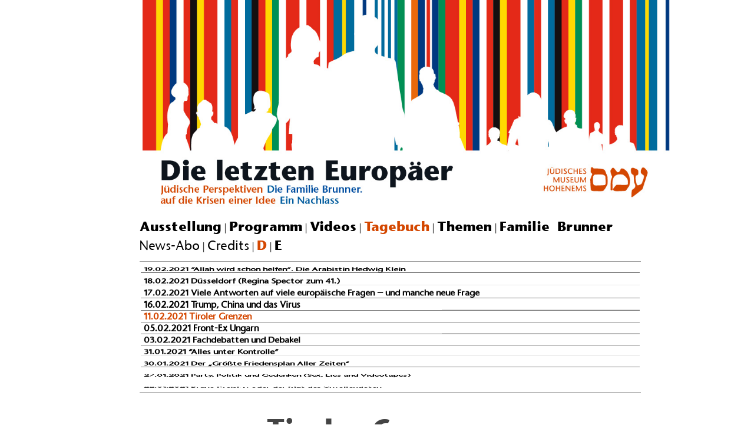

--- FILE ---
content_type: text/html; charset=UTF-8
request_url: https://www.lasteuropeans.eu/tiroler-grenzen/
body_size: 15812
content:
<!DOCTYPE html>
<html lang="de-DE">
<head><style>img.lazy{min-height:1px}</style><link rel="preload" href="https://www.lasteuropeans.eu/wp-content/plugins/w3-total-cache/pub/js/lazyload.min.js" as="script">
<meta charset="UTF-8" />
<meta name="viewport" content="width=device-width" />
<title>Tiroler Grenzen | Die letzten Europäer</title>
<link rel="profile" href="http://gmpg.org/xfn/11" />
<link rel="pingback" href="https://www.lasteuropeans.eu/xmlrpc.php" />

<meta name='robots' content='max-image-preview:large' />
<link rel="alternate" hreflang="en" href="https://www.lasteuropeans.eu/en/the-limits-of-tirol/" />
<link rel="alternate" hreflang="de" href="https://www.lasteuropeans.eu/tiroler-grenzen/" />
<link rel="alternate" hreflang="x-default" href="https://www.lasteuropeans.eu/tiroler-grenzen/" />

<link rel="alternate" type="application/rss+xml" title="Die letzten Europäer &raquo; Feed" href="https://www.lasteuropeans.eu/feed/" />
<link rel="alternate" type="application/rss+xml" title="Die letzten Europäer &raquo; Kommentar-Feed" href="https://www.lasteuropeans.eu/comments/feed/" />
<link rel="alternate" type="application/rss+xml" title="Die letzten Europäer &raquo; Tiroler Grenzen Kommentar-Feed" href="https://www.lasteuropeans.eu/tiroler-grenzen/feed/" />
<link rel='stylesheet' id='wp-block-library-css' href='https://www.lasteuropeans.eu/wp-includes/css/dist/block-library/style.min.css?ver=6.2' type='text/css' media='all' />
<link rel='stylesheet' id='classic-theme-styles-css' href='https://www.lasteuropeans.eu/wp-includes/css/classic-themes.min.css?ver=6.2' type='text/css' media='all' />
<style id='global-styles-inline-css' type='text/css'>
body{--wp--preset--color--black: #000000;--wp--preset--color--cyan-bluish-gray: #abb8c3;--wp--preset--color--white: #ffffff;--wp--preset--color--pale-pink: #f78da7;--wp--preset--color--vivid-red: #cf2e2e;--wp--preset--color--luminous-vivid-orange: #ff6900;--wp--preset--color--luminous-vivid-amber: #fcb900;--wp--preset--color--light-green-cyan: #7bdcb5;--wp--preset--color--vivid-green-cyan: #00d084;--wp--preset--color--pale-cyan-blue: #8ed1fc;--wp--preset--color--vivid-cyan-blue: #0693e3;--wp--preset--color--vivid-purple: #9b51e0;--wp--preset--gradient--vivid-cyan-blue-to-vivid-purple: linear-gradient(135deg,rgba(6,147,227,1) 0%,rgb(155,81,224) 100%);--wp--preset--gradient--light-green-cyan-to-vivid-green-cyan: linear-gradient(135deg,rgb(122,220,180) 0%,rgb(0,208,130) 100%);--wp--preset--gradient--luminous-vivid-amber-to-luminous-vivid-orange: linear-gradient(135deg,rgba(252,185,0,1) 0%,rgba(255,105,0,1) 100%);--wp--preset--gradient--luminous-vivid-orange-to-vivid-red: linear-gradient(135deg,rgba(255,105,0,1) 0%,rgb(207,46,46) 100%);--wp--preset--gradient--very-light-gray-to-cyan-bluish-gray: linear-gradient(135deg,rgb(238,238,238) 0%,rgb(169,184,195) 100%);--wp--preset--gradient--cool-to-warm-spectrum: linear-gradient(135deg,rgb(74,234,220) 0%,rgb(151,120,209) 20%,rgb(207,42,186) 40%,rgb(238,44,130) 60%,rgb(251,105,98) 80%,rgb(254,248,76) 100%);--wp--preset--gradient--blush-light-purple: linear-gradient(135deg,rgb(255,206,236) 0%,rgb(152,150,240) 100%);--wp--preset--gradient--blush-bordeaux: linear-gradient(135deg,rgb(254,205,165) 0%,rgb(254,45,45) 50%,rgb(107,0,62) 100%);--wp--preset--gradient--luminous-dusk: linear-gradient(135deg,rgb(255,203,112) 0%,rgb(199,81,192) 50%,rgb(65,88,208) 100%);--wp--preset--gradient--pale-ocean: linear-gradient(135deg,rgb(255,245,203) 0%,rgb(182,227,212) 50%,rgb(51,167,181) 100%);--wp--preset--gradient--electric-grass: linear-gradient(135deg,rgb(202,248,128) 0%,rgb(113,206,126) 100%);--wp--preset--gradient--midnight: linear-gradient(135deg,rgb(2,3,129) 0%,rgb(40,116,252) 100%);--wp--preset--duotone--dark-grayscale: url('#wp-duotone-dark-grayscale');--wp--preset--duotone--grayscale: url('#wp-duotone-grayscale');--wp--preset--duotone--purple-yellow: url('#wp-duotone-purple-yellow');--wp--preset--duotone--blue-red: url('#wp-duotone-blue-red');--wp--preset--duotone--midnight: url('#wp-duotone-midnight');--wp--preset--duotone--magenta-yellow: url('#wp-duotone-magenta-yellow');--wp--preset--duotone--purple-green: url('#wp-duotone-purple-green');--wp--preset--duotone--blue-orange: url('#wp-duotone-blue-orange');--wp--preset--font-size--small: 13px;--wp--preset--font-size--medium: 20px;--wp--preset--font-size--large: 36px;--wp--preset--font-size--x-large: 42px;--wp--preset--spacing--20: 0.44rem;--wp--preset--spacing--30: 0.67rem;--wp--preset--spacing--40: 1rem;--wp--preset--spacing--50: 1.5rem;--wp--preset--spacing--60: 2.25rem;--wp--preset--spacing--70: 3.38rem;--wp--preset--spacing--80: 5.06rem;--wp--preset--shadow--natural: 6px 6px 9px rgba(0, 0, 0, 0.2);--wp--preset--shadow--deep: 12px 12px 50px rgba(0, 0, 0, 0.4);--wp--preset--shadow--sharp: 6px 6px 0px rgba(0, 0, 0, 0.2);--wp--preset--shadow--outlined: 6px 6px 0px -3px rgba(255, 255, 255, 1), 6px 6px rgba(0, 0, 0, 1);--wp--preset--shadow--crisp: 6px 6px 0px rgba(0, 0, 0, 1);}:where(.is-layout-flex){gap: 0.5em;}body .is-layout-flow > .alignleft{float: left;margin-inline-start: 0;margin-inline-end: 2em;}body .is-layout-flow > .alignright{float: right;margin-inline-start: 2em;margin-inline-end: 0;}body .is-layout-flow > .aligncenter{margin-left: auto !important;margin-right: auto !important;}body .is-layout-constrained > .alignleft{float: left;margin-inline-start: 0;margin-inline-end: 2em;}body .is-layout-constrained > .alignright{float: right;margin-inline-start: 2em;margin-inline-end: 0;}body .is-layout-constrained > .aligncenter{margin-left: auto !important;margin-right: auto !important;}body .is-layout-constrained > :where(:not(.alignleft):not(.alignright):not(.alignfull)){max-width: var(--wp--style--global--content-size);margin-left: auto !important;margin-right: auto !important;}body .is-layout-constrained > .alignwide{max-width: var(--wp--style--global--wide-size);}body .is-layout-flex{display: flex;}body .is-layout-flex{flex-wrap: wrap;align-items: center;}body .is-layout-flex > *{margin: 0;}:where(.wp-block-columns.is-layout-flex){gap: 2em;}.has-black-color{color: var(--wp--preset--color--black) !important;}.has-cyan-bluish-gray-color{color: var(--wp--preset--color--cyan-bluish-gray) !important;}.has-white-color{color: var(--wp--preset--color--white) !important;}.has-pale-pink-color{color: var(--wp--preset--color--pale-pink) !important;}.has-vivid-red-color{color: var(--wp--preset--color--vivid-red) !important;}.has-luminous-vivid-orange-color{color: var(--wp--preset--color--luminous-vivid-orange) !important;}.has-luminous-vivid-amber-color{color: var(--wp--preset--color--luminous-vivid-amber) !important;}.has-light-green-cyan-color{color: var(--wp--preset--color--light-green-cyan) !important;}.has-vivid-green-cyan-color{color: var(--wp--preset--color--vivid-green-cyan) !important;}.has-pale-cyan-blue-color{color: var(--wp--preset--color--pale-cyan-blue) !important;}.has-vivid-cyan-blue-color{color: var(--wp--preset--color--vivid-cyan-blue) !important;}.has-vivid-purple-color{color: var(--wp--preset--color--vivid-purple) !important;}.has-black-background-color{background-color: var(--wp--preset--color--black) !important;}.has-cyan-bluish-gray-background-color{background-color: var(--wp--preset--color--cyan-bluish-gray) !important;}.has-white-background-color{background-color: var(--wp--preset--color--white) !important;}.has-pale-pink-background-color{background-color: var(--wp--preset--color--pale-pink) !important;}.has-vivid-red-background-color{background-color: var(--wp--preset--color--vivid-red) !important;}.has-luminous-vivid-orange-background-color{background-color: var(--wp--preset--color--luminous-vivid-orange) !important;}.has-luminous-vivid-amber-background-color{background-color: var(--wp--preset--color--luminous-vivid-amber) !important;}.has-light-green-cyan-background-color{background-color: var(--wp--preset--color--light-green-cyan) !important;}.has-vivid-green-cyan-background-color{background-color: var(--wp--preset--color--vivid-green-cyan) !important;}.has-pale-cyan-blue-background-color{background-color: var(--wp--preset--color--pale-cyan-blue) !important;}.has-vivid-cyan-blue-background-color{background-color: var(--wp--preset--color--vivid-cyan-blue) !important;}.has-vivid-purple-background-color{background-color: var(--wp--preset--color--vivid-purple) !important;}.has-black-border-color{border-color: var(--wp--preset--color--black) !important;}.has-cyan-bluish-gray-border-color{border-color: var(--wp--preset--color--cyan-bluish-gray) !important;}.has-white-border-color{border-color: var(--wp--preset--color--white) !important;}.has-pale-pink-border-color{border-color: var(--wp--preset--color--pale-pink) !important;}.has-vivid-red-border-color{border-color: var(--wp--preset--color--vivid-red) !important;}.has-luminous-vivid-orange-border-color{border-color: var(--wp--preset--color--luminous-vivid-orange) !important;}.has-luminous-vivid-amber-border-color{border-color: var(--wp--preset--color--luminous-vivid-amber) !important;}.has-light-green-cyan-border-color{border-color: var(--wp--preset--color--light-green-cyan) !important;}.has-vivid-green-cyan-border-color{border-color: var(--wp--preset--color--vivid-green-cyan) !important;}.has-pale-cyan-blue-border-color{border-color: var(--wp--preset--color--pale-cyan-blue) !important;}.has-vivid-cyan-blue-border-color{border-color: var(--wp--preset--color--vivid-cyan-blue) !important;}.has-vivid-purple-border-color{border-color: var(--wp--preset--color--vivid-purple) !important;}.has-vivid-cyan-blue-to-vivid-purple-gradient-background{background: var(--wp--preset--gradient--vivid-cyan-blue-to-vivid-purple) !important;}.has-light-green-cyan-to-vivid-green-cyan-gradient-background{background: var(--wp--preset--gradient--light-green-cyan-to-vivid-green-cyan) !important;}.has-luminous-vivid-amber-to-luminous-vivid-orange-gradient-background{background: var(--wp--preset--gradient--luminous-vivid-amber-to-luminous-vivid-orange) !important;}.has-luminous-vivid-orange-to-vivid-red-gradient-background{background: var(--wp--preset--gradient--luminous-vivid-orange-to-vivid-red) !important;}.has-very-light-gray-to-cyan-bluish-gray-gradient-background{background: var(--wp--preset--gradient--very-light-gray-to-cyan-bluish-gray) !important;}.has-cool-to-warm-spectrum-gradient-background{background: var(--wp--preset--gradient--cool-to-warm-spectrum) !important;}.has-blush-light-purple-gradient-background{background: var(--wp--preset--gradient--blush-light-purple) !important;}.has-blush-bordeaux-gradient-background{background: var(--wp--preset--gradient--blush-bordeaux) !important;}.has-luminous-dusk-gradient-background{background: var(--wp--preset--gradient--luminous-dusk) !important;}.has-pale-ocean-gradient-background{background: var(--wp--preset--gradient--pale-ocean) !important;}.has-electric-grass-gradient-background{background: var(--wp--preset--gradient--electric-grass) !important;}.has-midnight-gradient-background{background: var(--wp--preset--gradient--midnight) !important;}.has-small-font-size{font-size: var(--wp--preset--font-size--small) !important;}.has-medium-font-size{font-size: var(--wp--preset--font-size--medium) !important;}.has-large-font-size{font-size: var(--wp--preset--font-size--large) !important;}.has-x-large-font-size{font-size: var(--wp--preset--font-size--x-large) !important;}
.wp-block-navigation a:where(:not(.wp-element-button)){color: inherit;}
:where(.wp-block-columns.is-layout-flex){gap: 2em;}
.wp-block-pullquote{font-size: 1.5em;line-height: 1.6;}
</style>
<link rel='stylesheet' id='syntax-style-css' href='https://www.lasteuropeans.eu/wp-content/themes/syntax/style.css?ver=6.2' type='text/css' media='all' />
<link rel='stylesheet' id='syntax-merriweather-css' href='//www.lasteuropeans.eu/wp-content/uploads/omgf/syntax-merriweather/syntax-merriweather.css?ver=1661280847' type='text/css' media='all' />
<script type='text/javascript' src='https://www.lasteuropeans.eu/wp-includes/js/jquery/jquery.min.js?ver=3.6.3' id='jquery-core-js'></script>
<script type='text/javascript' src='https://www.lasteuropeans.eu/wp-includes/js/jquery/jquery-migrate.min.js?ver=3.4.0' id='jquery-migrate-js'></script>
<link rel="https://api.w.org/" href="https://www.lasteuropeans.eu/wp-json/" /><link rel="alternate" type="application/json" href="https://www.lasteuropeans.eu/wp-json/wp/v2/posts/1598" /><link rel="EditURI" type="application/rsd+xml" title="RSD" href="https://www.lasteuropeans.eu/xmlrpc.php?rsd" />
<link rel="wlwmanifest" type="application/wlwmanifest+xml" href="https://www.lasteuropeans.eu/wp-includes/wlwmanifest.xml" />
<meta name="generator" content="WordPress 6.2" />
<link rel="canonical" href="https://www.lasteuropeans.eu/tiroler-grenzen/" />
<link rel='shortlink' href='https://www.lasteuropeans.eu/?p=1598' />
<link rel="alternate" type="application/json+oembed" href="https://www.lasteuropeans.eu/wp-json/oembed/1.0/embed?url=https%3A%2F%2Fwww.lasteuropeans.eu%2Ftiroler-grenzen%2F" />
<link rel="alternate" type="text/xml+oembed" href="https://www.lasteuropeans.eu/wp-json/oembed/1.0/embed?url=https%3A%2F%2Fwww.lasteuropeans.eu%2Ftiroler-grenzen%2F&#038;format=xml" />
<meta name="generator" content="WPML ver:4.5.12 stt:1,3;" />
	<!-- Fonts Plugin CSS - https://fontsplugin.com/ -->
	<style>
			</style>
	<!-- Fonts Plugin CSS -->
	<style>
.oben{ margin: 0 auto; width:70%;}

@media screen and (max-width: 1020px) {
.oben{ margin: 0 auto; width:80%;}
}
@media screen and (max-width: 800px) {
.oben{ margin: 0 auto; width:96%;}
}

.mymenu, .mymenu a {  border: 0;
  font-family: 'Stone_Sans-Bold';
  font-size: 21px;
  font-style: inherit;
  font-weight: inherit;
  color: #000;
  margin: 0;
  outline: 0;
  padding: 0;
  vertical-align: baseline;
  text-decoration: none;
}

.mymenured, .mymenured a {  border: 0;
  font-family: 'Stone_Sans-Bold';
  font-size: 21px;
  font-style: inherit;
  font-weight: inherit;
  color: #d44700;
  margin: 0;
  outline: 0;
  padding: 0;
  vertical-align: baseline;
  text-decoration: none;
}

@media screen and (max-width: 800px) {
.mymenu, .mymenu a  {  border: 0;
  font-family: 'Stone_Sans-Bold';
  font-size: 18px;
  font-style: inherit;
  font-weight: inherit;
  margin: 0;
  outline: 0;
  padding: 0;
  vertical-align: baseline;
}
}

@media screen and (max-width: 800px) {
.mymenured, .mymenured a  {  border: 0;
  font-family: 'Stone_Sans-Bold';
  font-size: 18px;
  font-style: inherit;
  font-weight: inherit;
  color: #d5252f;
  margin: 0;
  outline: 0;
  padding: 0;
  vertical-align: baseline;
  text-decoration: none;
}
}

h1, h2, h3, h4 { 
  font-family: 'Stone_Sans-Bold';
  /*line-height: .8em;*/
 }
 .entry-title, .entry-title a{font-family: 'Stone_Sans-Bold';}
 
.entry-content a {word-break: break-all;word-wrap: break-word;}
 .site-content, .content-area, .site-main, .status-publish{margin-bottom:0px;padding-bottom:0px;}
 .site-footer, .site-footer a, .secondary-navigation, .secondary-navigation a, .widget-area, .menu-unten-english-container, .menu-unten-english{font-family: 'Stone_Sans-Bold';text-align:center;  font-style: normal;align:middle;margin:0px; auto;}

</style> 
	
	<link rel="stylesheet" href="https://www.lasteuropeans.eu/wp-content/themes/syntax/menu/dist/main21h.css">
  <script src="https://www.lasteuropeans.eu/wp-content/themes/syntax/menu/jquery-3.3.1.slim.min.js"></script>
    <script type="text/javascript" src="https://www.lasteuropeans.eu/wp-content/themes/syntax/menu/dist/jquery.selectscroll_2.js"></script>
    <scripts type="text/javascript" src="https://www.lasteuropeans.eu/wp-content/themes/syntaxmenu/dist/jquery-scrollLock.min.js"></script>
 
</head>

<body class="post-template-default single single-post postid-1598 single-format-standard">
<div id="page_off" class="hfeed_off site_off"> 
		<header id="masthead_off" class="newhead_off" role="banner_off">
 
<div id="oben" class="oben" style="background:#fff;">
<style>

.headerbildx{width:100%;margin-left:50px;}
 
.headerbild_e{width:100%;height:30%;margin-left:50px; url("header_e.jpg");}
.headerbild_d{width:100%;height:30%;margin-left:50px; url("header_d.jpg");}

@media  screen and (max-width: 600px) {

.headerbildx{width:100%;margin:auto;}

 .headerbild_e{width:120%;margin:auto; url("/wp-content/uploads/2020/10/header_e.jpg");}
 .headerbild_d{width:100%;margin:auto; url("/wp-content/uploads/2020/10/header_d.jpg");}
}
</style> 
<img src="data:image/svg+xml,%3Csvg%20xmlns='http://www.w3.org/2000/svg'%20viewBox='0%200%201%201'%3E%3C/svg%3E" data-src="https://www.lasteuropeans.eu/wp-content/uploads/2020/10/header_d1.jpg" class="headerbildx lazy"><divx class="headerbild_d"></divx><div style="padding-left:5%;"><span class="mymenu"><a href="https://www.lasteuropeans.eu">Ausstellung</a></span> | <span class="mymenu"><a href="https://www.lasteuropeans.eu/kalender/">Programm</a></span> | <span class="mymenu"><a href="https://www.lasteuropeans.eu/category/videos/">Videos</a></span> | <span class="mymenured">Tagebuch</span> | <span class="mymenu"><a href="https://www.lasteuropeans.eu/category/antisemitismus/">Themen</a></span> | <span class="mymenu"><a href="https://www.lasteuropeans.eu/die-familie-brunner-ein-nachlass/">Familie&nbsp;Brunner</a></span> <br> <span class="mymenu" style="font-family: 'Stone_Sans-Regular';font-weight:100;"><a href="https://www.lasteuropeans.eu/abo/" style="font-family: 'Stone_Sans-Regular';font-weight:100;">News-Abo</a></span> | <span class="mymenu" style="font-family: 'Stone_Sans-Regular';font-weight:100;"><a href="https://www.lasteuropeans.eu/credits/" style="font-family: 'Stone_Sans-Regular';font-weight:100;">Credits</a></span> | <span class="mymenured">D</span> | <span class="mymenu"><a href="https://www.lasteuropeans.eu/en/tiroler-grenzen/">E</a></span> 
	 <a name="roller"></a>			  <div id="app" style="height:233px;">
       
        <div class="test" id="test"  ></div>
    </div>
    
     </div>
     
      </div>      <script type="text/javascript">
 
        $(function () {
            function init () {
                $('#test').selectScroll({
                    data: [
                    

   
   [{text: '<a href=\'https://www.lasteuropeans.eu/quo-vadis-aida/\' style=\'color:black;\'>10.07.2025 Quo vadis, Aida?</a>',id:2912},{text: '<a href=\'https://www.lasteuropeans.eu/hans-kelsen-von-der-eleganz-und-den-prinzipien-der-verfassung/\' style=\'color:black;\'>19.04.2023 Hans Kelsen: Von der Eleganz (und den Prinzipien) der Verfassung</a>',id:2850},{text: '<a href=\'https://www.lasteuropeans.eu/hilde-meisel-hilda-olday-hilda-monte-the-unity-of-europe-2/\' style=\'color:black;\'>17.04.2023 Hilde Meisel – Hilda Olday – Hilda Monte: The Unity of Europe</a>',id:2845},{text: '<a href=\'https://www.lasteuropeans.eu/lucian-brunner-und-das-recht-der-minderheiten/\' style=\'color:black;\'>15.04.2023 Lucian Brunner und das Recht der Minderheiten</a>',id:2837},{text: '<a href=\'https://www.lasteuropeans.eu/eine-sprache-der-menschheit/\' style=\'color:black;\'>14.04.2023 Eine Sprache der Menschheit</a>',id:2833},{text: '<a href=\'https://www.lasteuropeans.eu/ein-europaeisches-volk/\' style=\'color:black;\'>08.04.2023 Ein europäisches Volk</a>',id:2830},{text: '<a href=\'https://www.lasteuropeans.eu/vom-sammeln-von-muscheln-und-bohren-nach-oel/\' style=\'color:black;\'>04.04.2023 Vom Sammeln von Muscheln und Bohren nach Öl</a>',id:2826},{text: '<a href=\'https://www.lasteuropeans.eu/eugenie-goldstern-europaeische-ethnologie-zwischen-pogrom-und-massenvernichtung/\' style=\'color:black;\'>01.03.2023 Eugenie Goldstern – Europäische Ethnologie zwischen Pogrom und Massenvernichtung</a>',id:2806},{text: '<a href=\'https://www.lasteuropeans.eu/muhammad-asads-weg-nach-mekka-und-zurueck/\' style=\'color:black;\'>20.02.2023 Muhammad Asads Weg nach Mekka – und zurück</a>',id:2794},{text: '<a href=\'https://www.lasteuropeans.eu/rene-samuel-cassin-und-die-menschenrechte-2/\' style=\'color:black;\'>20.02.2023 René Samuel Cassin und die Menschenrechte</a>',id:2798},{text: '<a href=\'https://www.lasteuropeans.eu/allah-wird-schon-helfen-die-arabistin-hedwig-klein-2/\' style=\'color:black;\'>12.02.2023 „Allah wird schon helfen“. Die Arabistin Hedwig Klein</a>',id:2789},{text: '<a href=\'https://www.lasteuropeans.eu/louise-weiss-die-alterspraesidentin-2/\' style=\'color:black;\'>25.01.2023 Louise Weiss: Die Alterspräsidentin</a>',id:2777},{text: '<a href=\'https://www.lasteuropeans.eu/moritz-julius-bonn-zollfeindliche-luft-und-europaeische-demokratie/\' style=\'color:black;\'>25.01.2023 Moritz Julius Bonn: Zollfeindliche Luft und europäische Demokratie</a>',id:2772},{text: '<a href=\'https://www.lasteuropeans.eu/bruno-kreisky-und-der-mut-des-unvollendeten/\' style=\'color:black;\'>22.01.2023 Bruno Kreisky und der Mut des Unvollendeten</a>',id:2761},{text: '<a href=\'https://www.lasteuropeans.eu/2743/\' style=\'color:black;\'>15.01.2023 Rosa Luxemburg: Die Freiheit der Andersdenkenden</a>',id:2743},{text: '<a href=\'https://www.lasteuropeans.eu/die-heimatlosen-ursula-hirschmann-und-die-geburt-des-europaeischen-foederalismus/\' style=\'color:black;\'>08.01.2023 Die Heimatlosen: Ursula Hirschmann und die Geburt des Europäischen Föderalismus</a>',id:2725},{text: '<a href=\'https://www.lasteuropeans.eu/benno-wolf-von-der-hoehlenforschung-zum-naturschutz/\' style=\'color:black;\'>06.01.2023 Benno Wolf: Von der Höhlenforschung zum Naturschutz</a>',id:2719},{text: '<a href=\'https://www.lasteuropeans.eu/die-letzten-europaeer-im-juedischen-museum-muenchen/\' style=\'color:black;\'>22.11.2022 &#8220;Die letzten Europäer&#8221; im Jüdischen Museum München</a>',id:2697},{text: '<a href=\'https://www.lasteuropeans.eu/paul-grueninger-und-die-fluechtlingspolitik/\' style=\'color:black;\'>22.02.2022 Paul Grüninger und die Flüchtlingspolitik</a>',id:2534},{text: '<a href=\'https://www.lasteuropeans.eu/die-letzten-europaeer-in-wien/\' style=\'color:black;\'>20.01.2022 Die letzten Europäer &#8211; in Wien</a>',id:2512},{text: '<a href=\'https://www.lasteuropeans.eu/kein-benzin-aber-zaubertrank/\' style=\'color:black;\'>6.10.2021 Kein Benzin &#8211; aber Zaubertrank</a>',id:2482},{text: '<a href=\'https://www.lasteuropeans.eu/der-zaehler/\' style=\'color:black;\'>04.10.2021 Der Zähler</a>',id:2463},{text: '<a href=\'https://www.lasteuropeans.eu/unsere-europakarte-ende-september/\' style=\'color:black;\'>28.09.2021 Unsere Europakarte &#8211; Ende September</a>',id:2422},{text: '<a href=\'https://www.lasteuropeans.eu/corona-in-einem-zerissenen-land-belgien-und-seine-toten/\' style=\'color:black;\'>31.08.2021 Corona in einem zerissenen Land: Belgien und seine Toten</a>',id:2478},{text: '<a href=\'https://www.lasteuropeans.eu/antisemitismus-und-corona-bekaempfen-aber-mit-welchen-mitteln/\' style=\'color:black;\'>28.08.2021 Antisemitismus und Corona bekämpfen. Aber mit welchen Mitteln?</a>',id:2476},{text: '<a href=\'https://www.lasteuropeans.eu/2471/\' style=\'color:black;\'>25.08.2021 Oligarchenalltag in Ungarn</a>',id:2471},{text: '<a href=\'https://www.lasteuropeans.eu/unsere-europakarte-die-diskussion-geht-weiter/\' style=\'color:black;\'>25.08.2021 Unsere Europakarte &#8211; Die Diskussion geht weiter</a>',id:2391},{text: '<a href=\'https://www.lasteuropeans.eu/mal-wieder-austrittsdrohungen/\' style=\'color:black;\'>22.08.2021 Mal wieder: Austrittsdrohungen</a>',id:2460},{text: '<a href=\'https://www.lasteuropeans.eu/2456/\' style=\'color:black;\'>21.08.2021 Corona. Zwischenstände August 2021 und 2020</a>',id:2456},{text: '<a href=\'https://www.lasteuropeans.eu/von-erntehelferb-und-hausangestellteb-in-italien-und-einem-virus-der-gerne-auto-faehrt/\' style=\'color:black;\'>18.08.2021 Von Erntehelfern und Hausangestellten in Italien &#8211; und einem Virus der gerne Auto fährt</a>',id:2453},{text: '<a href=\'https://www.lasteuropeans.eu/rosika-schwimmer-eine-schillernde-feministin/\' style=\'color:black;\'>03.08.2021 Rosika Schwimmer: Eine schillernde Feministin</a>',id:2385},{text: '<a href=\'https://www.lasteuropeans.eu/kampf-um-jeden-einzelnen-fluechtling/\' style=\'color:black;\'>31.7.2021 Kampf um jeden einzelnen Flüchtling</a>',id:2382},{text: '<a href=\'https://www.lasteuropeans.eu/die-genfer-fluechtlingskonvention-im-koma/\' style=\'color:black;\'>28.07.2021 Die Genfer Flüchtlingskonvention &#8211; im Koma</a>',id:2376},{text: '<a href=\'https://www.lasteuropeans.eu/index-auf-dem-index-zum-sterben-der-pressefreiheit-in-ungarn/\' style=\'color:black;\'>26.07.2021 Index auf dem Index. Zum Sterben der Pressefreiheit in Ungarn</a>',id:2378},{text: '<a href=\'https://www.lasteuropeans.eu/unsere-europakarte-kommentare-unserer-ausstellungsbesucherinnen/\' style=\'color:black;\'>25.07.2021 Unsere Europakarte &#8211; Kommentare unserer Ausstellungsbesucher*innen</a>',id:2320},{text: '<a href=\'https://www.lasteuropeans.eu/wirklich-so-gefaehrlich/\' style=\'color:black;\'>23.07.2021 &#8220;Wirklich so gefährlich?&#8221;</a>',id:2374},{text: '<a href=\'https://www.lasteuropeans.eu/sieger-und-verlierer-in-bruessel-oder-ein-wegweisender-durchbruch/\' style=\'color:black;\'>22.07.2021 Sieger und Verlierer in Brüssel? &#8211; oder ein wegweisender Durchbruch?</a>',id:2372},{text: '<a href=\'https://www.lasteuropeans.eu/die-sparsamen-vier/\' style=\'color:black;\'>17.07.2021 Die sparsamen Vier</a>',id:2370},{text: '<a href=\'https://www.lasteuropeans.eu/oesterreichische-grosszuegigkeit-gegenueber-illegal-abgeschobenen-fluechtlingen/\' style=\'color:black;\'>16.7.2021 Österreichische Großzügigkeit gegenüber illegal abgeschobenen Flüchtlingen</a>',id:2368},{text: '<a href=\'https://www.lasteuropeans.eu/die-europaeer-sind-europaeischer-als-ihr-ruf/\' style=\'color:black;\'>15.7.2021 Die Europäer sind europäischer als ihr Ruf</a>',id:2366},{text: '<a href=\'https://www.lasteuropeans.eu/polen-bleibt-rechts-haarscharf/\' style=\'color:black;\'>13.07.2021 Polen bleibt rechts. Haarscharf</a>',id:2364},{text: '<a href=\'https://www.lasteuropeans.eu/wohltaten-fuer-die-aermsten-der-armen-oder-wie-populismus-und-neoliberalismus-funktionieren/\' style=\'color:black;\'>12.07.2021 Wohltaten für die &#8220;Ärmsten der Armen&#8221;? Oder wie Populismus und Neoliberalismus funktionieren</a>',id:2361},{text: '<a href=\'https://www.lasteuropeans.eu/moderne-sklaverei-und-steigende-infektionen/\' style=\'color:black;\'>08.07.2021 Moderne Sklaverei und steigende Infektionen</a>',id:2358},{text: '<a href=\'https://www.lasteuropeans.eu/spiel-mit-dem-feuer-am-nationalfeiertag/\' style=\'color:black;\'>04.07.2021 Spiel mit dem Feuer am Nationalfeiertag</a>',id:2318},{text: '<a href=\'https://www.lasteuropeans.eu/praesidentin-eines-parlaments-im-werden/\' style=\'color:black;\'>30.6.2021 Simone Veil: Präsidentin eines Parlaments im Werden</a>',id:2313},{text: '<a href=\'https://www.lasteuropeans.eu/solidaritaet-und-ihr-gegenteil/\' style=\'color:black;\'>29.06.2021 Solidarität und ihr Gegenteil</a>',id:2310},{text: '<a href=\'https://www.lasteuropeans.eu/raphael-lemkin-dem-verbrechen-einen-namen-geben/\' style=\'color:black;\'>24.06.2021 Raphael Lemkin: Dem Verbrechen einen Namen geben</a>',id:2302},{text: '<a href=\'https://www.lasteuropeans.eu/wen-trifft-corona-alle-und-manche-noch-mehr/\' style=\'color:black;\'>22.06.2021 Wen trifft Corona? Alle. Und manche noch mehr</a>',id:2299},{text: '<a href=\'https://www.lasteuropeans.eu/ermuedung/\' style=\'color:black;\'>20.06.2021 Ermüdung</a>',id:2297},{text: '<a href=\'https://www.lasteuropeans.eu/corona-ist-nicht-gefaehrlich/\' style=\'color:black;\'>17.06.2021 &#8220;Corona ist nicht gefährlich&#8221;</a>',id:2292},{text: '<a href=\'https://www.lasteuropeans.eu/2250/\' style=\'color:black;\'>14.06.2021 Europaplätze</a>',id:2250},{text: '<a href=\'https://www.lasteuropeans.eu/sicherung-der-aussengrenzen/\' style=\'color:black;\'>13.06.2021 Sicherung der Außengrenzen</a>',id:2289},{text: '<a href=\'https://www.lasteuropeans.eu/vermischtes-eu-bashing/\' style=\'color:black;\'>11.06.2021 Vermischtes EU-Bashing</a>',id:2248},{text: '<a href=\'https://www.lasteuropeans.eu/von-ischgl-bis-island/\' style=\'color:black;\'>07.06.2021 Von Ischgl bis Island</a>',id:2241},{text: '<a href=\'https://www.lasteuropeans.eu/leitkultur-heuchelei/\' style=\'color:black;\'>04.06.2021 Leitkultur: Heuchelei!</a>',id:2239},{text: '<a href=\'https://www.lasteuropeans.eu/corona-verschwoerungstheorien/\' style=\'color:black;\'>30.05.2021 Corona-Verschwörungstheorien</a>',id:2233},{text: '<a href=\'https://www.lasteuropeans.eu/louise-weiss-die-alterspraesidentin/\' style=\'color:black;\'>26.05.2021 Louise Weiss: Die Alterspräsidentin</a>',id:2090},{text: '<a href=\'https://www.lasteuropeans.eu/unsere-europakarte-neue-kommentare-unserer-besucherinnen/\' style=\'color:black;\'>20.05.2021 Unsere Europakarte &#8211; neue Kommentare unserer Besucher:innen</a>',id:2205},{text: '<a href=\'https://www.lasteuropeans.eu/krieg-ohne-ziel/\' style=\'color:black;\'>18.05.2021 Krieg ohne Ziel</a>',id:2182},{text: '<a href=\'https://www.lasteuropeans.eu/die-unsichtbaren/\' style=\'color:black;\'>16.05.2021 Die Unsichtbaren</a>',id:2154},{text: '<a href=\'https://www.lasteuropeans.eu/stolz/\' style=\'color:black;\'>13.05.2021 Stolz</a>',id:2149},{text: '<a href=\'https://www.lasteuropeans.eu/die-philippinen-statt-rumaenien/\' style=\'color:black;\'>11.05.2021 Die Philippinen statt Rumänien?</a>',id:2147},{text: '<a href=\'https://www.lasteuropeans.eu/hersch-lauterpacht-und-die-menschenrechtskonvention/\' style=\'color:black;\'>08.05.2021 Hersch Lauterpacht und die Menschenrechtskonvention</a>',id:2138},{text: '<a href=\'https://www.lasteuropeans.eu/2127/\' style=\'color:black;\'>06.05.2021 Netanjahu, die AfD und das &#8220;christliche Europa&#8221;</a>',id:2127},{text: '<a href=\'https://www.lasteuropeans.eu/adler-corona-und-colani/\' style=\'color:black;\'>05.05.2021 Corona und Colani &#8211; und natürlich die Adler</a>',id:2114},{text: '<a href=\'https://www.lasteuropeans.eu/erntehelfer/\' style=\'color:black;\'>03.05.2021 Erntehelfer</a>',id:2112},{text: '<a href=\'https://www.lasteuropeans.eu/missverstaendnisse/\' style=\'color:black;\'>28.04.2021 Missverständnisse</a>',id:2108},{text: '<a href=\'https://www.lasteuropeans.eu/unsere-europakarte-unsere-weltkarte-ein-update/\' style=\'color:black;\'>23.04.2021 Unsere Europakarte &#8211; Unsere Weltkarte. Ein Update</a>',id:2067},{text: '<a href=\'https://www.lasteuropeans.eu/auf-die-serbisch-chinesisch-oesterreichische-freundschaft/\' style=\'color:black;\'>19.04.2021 Auf die serbisch-chinesisch(-österreichische) Freundschaft</a>',id:1930},{text: '<a href=\'https://www.lasteuropeans.eu/hilde-meisel-hilda-olday-hilda-monte-the-unity-of-europe/\' style=\'color:black;\'>17.04.2021 Hilde Meisel – Hilda Olday – Hilda Monte: The Unity of Europe</a>',id:1905},{text: '<a href=\'https://www.lasteuropeans.eu/lucian-brunner-sprachenstreit-und-nationalitaetenhader-2/\' style=\'color:black;\'>15.04.2021 Lucian Brunner: Sprachenstreit und Nationalitätenhader</a>',id:1877},{text: '<a href=\'https://www.lasteuropeans.eu/combattants-for-peace/\' style=\'color:black;\'>14.04.2021 Combattants for Peace</a>',id:1870},{text: '<a href=\'https://www.lasteuropeans.eu/corona-zum-stand-der-dinge/\' style=\'color:black;\'>12.04.2021 Corona: Zum Stand der Dinge</a>',id:1865},{text: '<a href=\'https://www.lasteuropeans.eu/fauler-fisch-und-brennende-busse/\' style=\'color:black;\'>08.04.2021 Fauler Fisch und brennende Busse</a>',id:1840},{text: '<a href=\'https://www.lasteuropeans.eu/du-bist-familie-oder-die-vorstadtbuben/\' style=\'color:black;\'>06.04.2021 „Du bist Familie“ &#8211; oder: „Die Vorstadtbuben“</a>',id:1836},{text: '<a href=\'https://www.lasteuropeans.eu/marcus-samuel-von-muschelsammlern-und-oel/\' style=\'color:black;\'>04.04.2021 Marcus Samuel: Von Muschelsammlern und Öl</a>',id:1802},{text: '<a href=\'https://www.lasteuropeans.eu/asyl-und-solidaritaet/\' style=\'color:black;\'>02.04.2021 Erpressung und Solidarität</a>',id:1806},{text: '<a href=\'https://www.lasteuropeans.eu/eu-krisen-und-kritische-diskussion/\' style=\'color:black;\'>30.03.2021 EU-Krisen und &#8220;kritische Diskussion&#8221;</a>',id:1804},{text: '<a href=\'https://www.lasteuropeans.eu/jerusalem-declaration-on-antisemitism-ueber-den-neuen-antisemitismusstreit/\' style=\'color:black;\'>29.03.2021 „Jerusalem Declaration on Antisemitism“:  Über den neuen Antisemitismusstreit</a>',id:1797},{text: '<a href=\'https://www.lasteuropeans.eu/mangelnde-solidaritaet/\' style=\'color:black;\'>28.03.2021 Mangelnde Solidarität</a>',id:1793},{text: '<a href=\'https://www.lasteuropeans.eu/erntehelfer-und-arbeitssklaven/\' style=\'color:black;\'>25.03.2021 Erntehelfer und Arbeitssklaven</a>',id:1786},{text: '<a href=\'https://www.lasteuropeans.eu/zocken/\' style=\'color:black;\'>23.03.2021 Verzockt</a>',id:1781},{text: '<a href=\'https://www.lasteuropeans.eu/impfnationalismus/\' style=\'color:black;\'>20.3.2021 Impfnationalismus</a>',id:1772},{text: '<a href=\'https://www.lasteuropeans.eu/heimpflege-in-corona-zeiten/\' style=\'color:black;\'>18.03.2021 Heimpflege in Corona-Zeiten</a>',id:1770},{text: '<a href=\'https://www.lasteuropeans.eu/oesterreichische-arithmetik-5000-186/\' style=\'color:black;\'>17.03.2021 Österreichische Arithmetik: 5000 = 186</a>',id:1768},{text: '<a href=\'https://www.lasteuropeans.eu/basar/\' style=\'color:black;\'>12.03.2021 Basar?</a>',id:1765},{text: '<a href=\'https://www.lasteuropeans.eu/telefonkonferenzen/\' style=\'color:black;\'>10.03.2021 Telefonkonferenzen</a>',id:1732},{text: '<a href=\'https://www.lasteuropeans.eu/ischgl/\' style=\'color:black;\'>05.03.2021 Ischgl</a>',id:1705},{text: '<a href=\'https://www.lasteuropeans.eu/von-der-freiheit-des-andersdenkenden/\' style=\'color:black;\'>05.03.2021 Von der Freiheit der Andersdenkenden: Rosa Luxemburg</a>',id:1702},{text: '<a href=\'https://www.lasteuropeans.eu/lieferketten/\' style=\'color:black;\'>03.03.2021 Lieferketten</a>',id:1686},{text: '<a href=\'https://www.lasteuropeans.eu/auf-einem-turm-von-schaedeln/\' style=\'color:black;\'>02.03.2021 Auf einem Turm von Schädeln: Gerald Reitlinger</a>',id:1695},{text: '<a href=\'https://www.lasteuropeans.eu/gestrandet-und-missbraucht/\' style=\'color:black;\'>01.03.2021 Gestrandet und missbraucht</a>',id:1691},{text: '<a href=\'https://www.lasteuropeans.eu/irgendwo-zwischen-europa-und-israel-ein-gespraech-mit-avraham-burg/\' style=\'color:black;\'>25.2.2021 Irgendwo zwischen Europa und Israel – ein Gespräch mit Avraham Burg</a>',id:1666},{text: '<a href=\'https://www.lasteuropeans.eu/tauben-telegraphie-und-weltnachrichten-paul-julius-reuters/\' style=\'color:black;\'>25.2.2021 Tauben, Telegraphie und Weltnachrichten: Paul Julius Reuters</a>',id:1664},{text: '<a href=\'https://www.lasteuropeans.eu/der-weg-nach-mekka-und-zurueck-leopold-weiss-muhammad-asad/\' style=\'color:black;\'>20.2.2021 Der Weg nach Mekka und zurück: Leopold Weiss / Muhammad Asad</a>',id:1662},{text: '<a href=\'https://www.lasteuropeans.eu/allah-wird-schon-helfen-die-arabistin-hedwig-klein/\' style=\'color:black;\'>19.02.2021 “Allah wird schon helfen”. Die Arabistin Hedwig Klein</a>',id:1652},{text: '<a href=\'https://www.lasteuropeans.eu/duesseldorf-regina-spector-zum-41/\' style=\'color:black;\'>18.02.2021 Düsseldorf (Regina Spector zum 41.)</a>',id:1643},{text: '<a href=\'https://www.lasteuropeans.eu/viele-antworten-auf-viele-europaeische-fragen-und-manche-neue-frage/\' style=\'color:black;\'>17.02.2021 Viele Antworten auf viele europäische Fragen – und manche neue Frage</a>',id:1604},{text: '<a href=\'https://www.lasteuropeans.eu/trump-china-und-das-virus/\' style=\'color:black;\'>16.02.2021 Trump, China und das Virus</a>',id:1640},{text: '<a href=\'https://www.lasteuropeans.eu/tiroler-grenzen/\' style=\'color:#d44700;\'>11.02.2021 Tiroler Grenzen</a>',id:1598},{text: '<a href=\'https://www.lasteuropeans.eu/front-ex-ungarn/\' style=\'color:black;\'>05.02.2021 Front-Ex Ungarn</a>',id:1592},{text: '<a href=\'https://www.lasteuropeans.eu/fachdebatten-und-debakel/\' style=\'color:black;\'>03.02.2021 Fachdebatten und Debakel</a>',id:1586},{text: '<a href=\'https://www.lasteuropeans.eu/alles-unter-kontrolle/\' style=\'color:black;\'>31.01.2021 &#8220;Alles unter Kontrolle&#8221;</a>',id:1548},{text: '<a href=\'https://www.lasteuropeans.eu/der-groesste-friedensplan-aller-zeiten/\' style=\'color:black;\'>30.01.2021 Der „Größte Friedensplan Aller Zeiten“</a>',id:1536},{text: '<a href=\'https://www.lasteuropeans.eu/party-politik-und-gedenken-sex-lies-and-videotapes/\' style=\'color:black;\'>27.01.2021 Party, Politik und Gedenken (Sex, Lies and Videotapes)</a>',id:1524},{text: '<a href=\'https://www.lasteuropeans.eu/bruno-kreisky-oder-der-mut-des-unvollendeten/\' style=\'color:black;\'>22.01.2021 Bruno Kreisky: oder der Mut des Unvollendeten</a>',id:1511},{text: '<a href=\'https://www.lasteuropeans.eu/impfstrategien-und-medienstrategien/\' style=\'color:black;\'>21.01.2021 Impfstrategien und Medienstrategien</a>',id:1505},{text: '<a href=\'https://www.lasteuropeans.eu/das-oesterreichische-weihnachtswunder/\' style=\'color:black;\'>20.01.2021 Das österreichische Weihnachtswunder</a>',id:1501},{text: '<a href=\'https://www.lasteuropeans.eu/1488/\' style=\'color:black;\'>17.01.2021 Die &#8220;Paneuropäische Universität&#8221; des Dr. Hokuspokus</a>',id:1488},{text: '<a href=\'https://www.lasteuropeans.eu/olaf-gegen-frontex/\' style=\'color:black;\'>13.01.2021 Olaf gegen Frontex</a>',id:1471},{text: '<a href=\'https://www.lasteuropeans.eu/reden-ueber-corona-in-china/\' style=\'color:black;\'>03.01.2021 Reden über Corona – in China</a>',id:1466},{text: '<a href=\'https://www.lasteuropeans.eu/sylvester-im-freien/\' style=\'color:black;\'>02.01.2021 Bosnische Sylvester im Freien</a>',id:1463},{text: '<a href=\'https://www.lasteuropeans.eu/full-of-fish-by-the-way/\' style=\'color:black;\'>31.12.2020 „full of fish, by the way“</a>',id:1456},{text: '<a href=\'https://www.lasteuropeans.eu/ein-gespraech-ueber-die-letzten-europaeer/\' style=\'color:black;\'>30.12.2020 Ein Gespräch über die &#8220;letzten Europäer&#8221;</a>',id:1450},{text: '<a href=\'https://www.lasteuropeans.eu/gemeinsam-impfen/\' style=\'color:black;\'>27.12.2020 Gemeinsam impfen</a>',id:1446},{text: '<a href=\'https://www.lasteuropeans.eu/weihnachten-auf-lesbos/\' style=\'color:black;\'>22.12.2020 Weihnachten auf Lesbos</a>',id:1428},{text: '<a href=\'https://www.lasteuropeans.eu/als-alles-anfing/\' style=\'color:black;\'>18.12.2020 Als alles anfing</a>',id:1425},{text: '<a href=\'https://www.lasteuropeans.eu/ludwik-lejzer-zamenhof-und-die-sprache-der-menschheit/\' style=\'color:black;\'>15.12.2020 Ludwik Lejzer Zamenhof und die Sprache der Menschheit</a>',id:1411},{text: '<a href=\'https://www.lasteuropeans.eu/plaedoyer-fuer-weltoffenheit/\' style=\'color:black;\'>10.12.2020 Plädoyer für Weltoffenheit</a>',id:1402},{text: '<a href=\'https://www.lasteuropeans.eu/der-kniefall/\' style=\'color:black;\'>07.12.2020 Der Kniefall</a>',id:1394},{text: '<a href=\'https://www.lasteuropeans.eu/wir-sind-die-neuen-juden/\' style=\'color:black;\'>04.12.2020 „Wir sind die neuen Juden“</a>',id:1382},{text: '<a href=\'https://www.lasteuropeans.eu/omri-boehm-israel-neu-denken/\' style=\'color:black;\'>03.12.2020 Omri Boehm: Israel neu denken</a>',id:1371},{text: '<a href=\'https://www.lasteuropeans.eu/avraham-burg-stefan-zweig-lesen/\' style=\'color:black;\'>01.12.2020 Avraham Burg: Stefan Zweig lesen</a>',id:1355},{text: '<a href=\'https://www.lasteuropeans.eu/ischgl-2-0/\' style=\'color:black;\'>29.11.2020 Ischgl 2.0 ?</a>',id:1346},{text: '<a href=\'https://www.lasteuropeans.eu/stefan-zweig-cafe-europa/\' style=\'color:black;\'>28.11.2020 Stefan Zweig: Café Europa</a>',id:1326},{text: '<a href=\'https://www.lasteuropeans.eu/yad-vashem-ein-denkmal-eine-name-ein-streit/\' style=\'color:black;\'>26.11.2020 Yad Vashem. Ein Denkmal. Eine Name. Ein Streit</a>',id:1320},{text: '<a href=\'https://www.lasteuropeans.eu/gerald-knaus-welche-grenzen-brauchen-wir-zwischen-empathie-und-angst-flucht-migration-und-die-zukunft-von-asyl/\' style=\'color:black;\'>25.11.2020 Gerald Knaus: &#8220;Welche Grenzen brauchen wir? Zwischen Empathie und Angst &#8211; Flucht, Migration und die Zukunft von Asyl&#8221;</a>',id:1300},{text: '<a href=\'https://www.lasteuropeans.eu/barbara-goettingen/\' style=\'color:black;\'>24.11.2020 Barbara: Göttingen</a>',id:1297},{text: '<a href=\'https://www.lasteuropeans.eu/georg-kreisler-ich-fuehl-mich-nicht-zuhause/\' style=\'color:black;\'>22.11.2020 Georg Kreisler: Ich fühl mich nicht zuhause</a>',id:1311},{text: '<a href=\'https://www.lasteuropeans.eu/das-veto-und-kein-sputnik-schock/\' style=\'color:black;\'>20.11.2020 Das Veto und kein Sputnik Schock?</a>',id:1277},{text: '<a href=\'https://www.lasteuropeans.eu/an-extreme-right-wing-politician-as-chair-of-yad-vashem/\' style=\'color:black;\'>18.11.2020 Ein rechtsextremer Politiker als Vorstand von Yad Vashem?</a>',id:1267},{text: '<a href=\'https://www.lasteuropeans.eu/gerald-knaus-ueber-welche-grenzen-brauchen-wir/\' style=\'color:black;\'>16.11.2020 Griechenland, Moria und die Flüchtlinge. Ein Interview mit Gerald Knaus</a>',id:1259},{text: '<a href=\'https://www.lasteuropeans.eu/die-stunde-der-kommission-die-ausdauer-des-parlaments/\' style=\'color:black;\'>12.11.2020 Die Stunde der Kommission – die Ausdauer des Parlaments</a>',id:1252},{text: '<a href=\'https://www.lasteuropeans.eu/fried-und-frieden-alfred-hermann-fried-und-der-pazifismus/\' style=\'color:black;\'>11.11.2020 Alfred Hermann Fried und der Pazifismus</a>',id:1238},{text: '<a href=\'https://www.lasteuropeans.eu/bewegung-auf-balkonien-das-european-balcony-project/\' style=\'color:black;\'>10.11.2020 Bewegung auf Balkonien – Das European Balcony Project</a>',id:1223},{text: '<a href=\'https://www.lasteuropeans.eu/tragoedie-oder-farce/\' style=\'color:black;\'>09.11.2020 Tragödie oder Farce</a>',id:1216},{text: '<a href=\'https://www.lasteuropeans.eu/leonard-cohen-first-we-take-manhattan-then-we-take-berlin/\' style=\'color:black;\'>07.11.2020 Leonard Cohen: First we take Manhattan, then we take Berlin</a>',id:1212},{text: '<a href=\'https://www.lasteuropeans.eu/nawid-ist-weg-ein-gespraech-mit-ernst-schmiederer-ueber-einen-umherirrenden-freund/\' style=\'color:black;\'>06.11.2020 &#8220;Nawid ist weg&#8221;. Ein Gespräch mit Ernst Schmiederer über einen umherirrenden Freund</a>',id:1197},{text: '<a href=\'https://www.lasteuropeans.eu/1191/\' style=\'color:black;\'>04.11.2020 Kommunikationsprobleme?</a>',id:1191},{text: '<a href=\'https://www.lasteuropeans.eu/buergerkrieg-oder-besinnung/\' style=\'color:black;\'>03.11.2020 Schleich di, du Oaschloch</a>',id:1179},{text: '<a href=\'https://www.lasteuropeans.eu/bunker/\' style=\'color:black;\'>29.10.2020 Bunker im Herbst</a>',id:1169},{text: '<a href=\'https://www.lasteuropeans.eu/lew-nussimbaum-alias-essad-bey-ein-grenzgaenger-zwischen-allen-welten/\' style=\'color:black;\'>20.10.2020 Lew Nussimbaum alias Essad Bey: Ein Grenzgänger zwischen allen Welten</a>',id:1133},{text: '<a href=\'https://www.lasteuropeans.eu/boykott-gegen-boykott/\' style=\'color:black;\'>19.10.2020 Boykott gegen Boykott</a>',id:1119},{text: '<a href=\'https://www.lasteuropeans.eu/lesbos-nach-dem-feuer-kommt-das-wasser/\' style=\'color:black;\'>16.10.2020 Lesbos: Nach dem Feuer kommt das Wasser</a>',id:1105},{text: '<a href=\'https://www.lasteuropeans.eu/juedischer-kosmopolitismus-und-gebrochener-universalismus/\' style=\'color:black;\'>14.10.2020 Hannah Arendt: Jüdischer Kosmopolitismus und gebrochener Universalismus</a>',id:1064},{text: '<a href=\'https://www.lasteuropeans.eu/abendland/\' style=\'color:black;\'>13.10.2020 Abendland</a>',id:1011},{text: '<a href=\'https://www.lasteuropeans.eu/hans-kelsen-eleganz-und-vergessen/\' style=\'color:black;\'>11.10.2020 Hans Kelsen: Von der Eleganz und der Widerborstigkeit der Verfassung</a>',id:998},{text: '<a href=\'https://www.lasteuropeans.eu/reisewarnungen/\' style=\'color:black;\'>08.10.2020 Reisewarnungen</a>',id:1005},{text: '<a href=\'https://www.lasteuropeans.eu/die-stunde-des-parlamentes/\' style=\'color:black;\'>06.10.2020 Die Stunde des Parlamentes</a>',id:958},{text: '<a href=\'https://www.lasteuropeans.eu/rene-samuel-cassin-und-die-menschenrechte/\' style=\'color:black;\'>05.10.2020 René Samuel Cassin und die Menschenrechte</a>',id:990},{text: '<a href=\'https://www.lasteuropeans.eu/die-eroeffnung/\' style=\'color:black;\'>04.10.2020 Die Eröffnung</a>',id:918},{text: '<a href=\'https://www.lasteuropeans.eu/wie-ein-schiff-das-die-pest-nach-europa-bringt/\' style=\'color:black;\'>03.10.2020 &#8220;wie ein Schiff, das die Pest nach Europa bringt&#8221;?</a>',id:670},{text: '<a href=\'https://www.lasteuropeans.eu/die-maer-des-christlich-juedischen-abendlandes/\' style=\'color:black;\'>28.09.2020 Die Mär vom „christlich-jüdischen Abendland“</a>',id:397},{text: '<a href=\'https://www.lasteuropeans.eu/engel-der-geschichte/\' style=\'color:black;\'>26.09.2020 Engel der Geschichte</a>',id:630},{text: '<a href=\'https://www.lasteuropeans.eu/hilfe-vor-ort/\' style=\'color:black;\'>25.09.2020 &#8220;Hilfe vor Ort&#8221;</a>',id:9},{text: '<a href=\'https://www.lasteuropeans.eu/freunderldienste-leicht-gemacht/\' style=\'color:black;\'>24.09.2020 Freunderldienste leicht gemacht</a>',id:121},{text: '<a href=\'https://www.lasteuropeans.eu/abschiebepatenschaften/\' style=\'color:black;\'>23.09.2020 Abschiebepatenschaften</a>',id:123},{text: '<a href=\'https://www.lasteuropeans.eu/ein-bisschen-mehr/\' style=\'color:black;\'>18.09.2020 Ein bisschen mehr&#8230;</a>',id:125},{text: '<a href=\'https://www.lasteuropeans.eu/die-luemmel-von-der-ersten-bank/\' style=\'color:black;\'>16.09.2020 Die Lümmel von der ersten Bank</a>',id:127},{text: '<a href=\'https://www.lasteuropeans.eu/friedensabkommen/\' style=\'color:black;\'>15.09.2020 &#8220;Friedensabkommen&#8221;?</a>',id:134},{text: '<a href=\'https://www.lasteuropeans.eu/brexit-2-0/\' style=\'color:black;\'>14.09.2020 Brexit 2.0</a>',id:137},{text: '<a href=\'https://www.lasteuropeans.eu/symbolpolitik/\' style=\'color:black;\'>12.09.2020 &#8220;Symbolpolitik&#8221;</a>',id:399},{text: '<a href=\'https://www.lasteuropeans.eu/aura-des-gespenstischen/\' style=\'color:black;\'>11.09.2020 &#8220;Aura des Gespenstischen&#8221;</a>',id:407},{text: '<a href=\'https://www.lasteuropeans.eu/wenn-sich-die-hoelle-auftut/\' style=\'color:black;\'>09.09.2020 Wenn sich die Hölle auftut</a>',id:413},{text: '<a href=\'https://www.lasteuropeans.eu/das-parlament-probt-den-aufstand/\' style=\'color:black;\'>07.09.2020 Das Parlament probt den Aufstand</a>',id:420},]   
],
                    selectedIndex: [99, ], 
                    cancel: function () {
                        console.log('Canceled')
                    }
                })
            }
            var $doc = $(document);
             init();
             //$('[data-scrollLock]').scrollLock();
            function onDeviceReady() {
   
}
             

            
            //$doc.on('click', '#test', init)
        });
        
        
    </script>
	
	</header><!-- #masthead -->
	<div id="main" class="site-main">
			<nav id="site-navigation" class="navigation-main" role="navigation">
			<div class="screen-reader-text skip-link"><a href="#content" title="Springe zum Inhalt">Springe zum Inhalt</a></div>
		</nav><!-- #site-navigation -->

	<div id="primary" class="content-area">
		<div id="content" class="site-content" role="main">

		
			<article id="post-1598" class="post-1598 post type-post status-publish format-standard hentry category-covid-19 category-grenzen category-tagebuch category-wirtschaftsinteressen">
	<header class="entry-header">
				<h1 class="entry-title">Tiroler Grenzen</h1>	</header><!-- .entry-header -->

	<div class="entry-content">
		<p><strong>Europäisches Tagebuch, 11.2.2021:</strong> Der Sinneswandel kam überraschend. Und so ganz glaubt man an ihn noch nicht. Noch am Wochenende hörte man aus Innsbruck vor allem Kraftausdrücke und Drohungen gegen Wien. Genauer, gegen das (grüne) Gesundheitsministerium. Und mannigfaltige Versuche, sich irgendwie mit geschönten Zahlen der Anerkennung der Tatsache zu erwehren, dass im Tiroler Bezirk Schwaz und besonders im Zillertal eine südafrikanische und offenbar besonders bösartige Mutation des Corona Virus grassiert, und zwar mit den höchsten Zahlen in Europa.</p>
<p>Der österreichische Kanzler schien sich einmal mehr an seinem Koalitions“partner“ abzuputzen und schwieg vornehm zu den Tiroler Ausritten. Von einem erfolglosen Anruf in Innsbruck war die Rede. Das wars erst mal.</p>
<p>„Dann werdet ihr uns kennenlernen“ richtete Tirols Wirtschaftskammer Präsident Walser jenen bösen Wienern aus, die Quarantänemaßnahmen forderten – und in den österreichischen Fernsehnachrichten ZIB 2 am Montag führte er, sozusagen als Bonus zu den Schimpfkanonaden des Wochenendes, auch noch seine epidemiologische „Expertise“ zu den Ereignissen von Ischgl vor.</p>
<p>Bald ein Jahr ist es her, dass der kleine Ort im Paznaun zum Superspreader des neuen Virus  wurde. Wie es dazu kam, ist inzwischen einigermaßen geklärt. Da wurde vertuscht und gelogen, solange es sich irgendwie ausging. Bis tausende von Corona-Infizierten von Bayern bis Island als Folge des sorglosen Aprés-Ski nachgewiesen wurden. Und dann wurde geschwiegen.<br />
Aber das sei, so Walser doch gar nicht die entscheidende Frage. Man wisse ja noch gar nicht, „woher“ das Virus nach Ischgl eingeschleppt worden sei. Hatte irgendjemand behauptet, die Tiroler hätten das Virus in einer Schneekanone gezüchtet?</p>
<p>Walsers Klage über das Tirol-Bashing klang irgendwie beunruhigend vertraut. So als haben Politiker und Wirtschaftsfunktionäre aus dem Desaster auch ein Jahr später noch nichts anderes gelernt, als dass immer irgendjemand anderer schuld sein muss.</p>
<p>Derweil werden nun wieder Grenzen kontrolliert. Bayern droht mit der Schließung der Grenzen nach Tirol. Österreich wollte da nicht zurückstehen und kontrollierte schon am Montag mit demonstrativer Strenge Einreisende und vor allem Pendler an der Grenze zwischen Lindau und Bregenz, auch wenn die sogenannte „Inzidenz“ in Lindau nur halb so hoch ist, wie im benachbarten Vorarlberg. Aber auch so kann man den Eindruck vermitteln, als komme alles gefährliche grundsätzlich von außen.</p>
<p>Dass dem Tiroler Gastgewerbe und erst recht der Seilbahnwirtschaft im Zeichen der Pandemie eine existentielle Krise droht ist klar. In dieser Situation den Golfurlaub in Südafrika anzutreten, wie es ein Zillertaler Hotelier getan hat, ist da nicht wirklich vertrauensbildend. Nachrichten über illegale Beherbergungen und Partys, Skilehrerkurse mit Clustern von Mutationen und trickreiche Anmeldungen von Zweitwohnsitzen sind es ebenso wenig. Und dann geht der mächtige Obmann des Wirtschaftsbunds und ÖVP-Nationalrat Franz Hörl, das Oberhaupt der legendären „Adlerrunde“ die in Tirol das Sagen hat – selbst von der britischen Mutation infiziert – in Quarantäne, ohne eine Ahnung zu haben, wo er sich das geholt hat. Da soll man sich keine Gedanken darüber machen, ob nicht doch in Tirol noch immer gefährlicher Leichtsinn am Werk ist? Vor allem Selbstmitleid. Man solle, so Landeshauptmann Platter, endlich aufhören mit dem Finger auf Tirol zu zeigen.<br />
Wie es heißt auf Franz Hörls Website? „Tirol geht vor“. Klassischer Populismus hört sich so an. Man geht eben selber immer vor.<br />
Aber heute klingt das Irgendwie missverständlich. Weiter ist da zu lesen: „Wenn Franz Hörl auf den Plan tritt, ist Tempo angesagt. Beizeiten scheint er sich zu verdoppeln, tritt parallel in Erscheinung“ … „Franz ist da. Vor allem wenn’s brennt. (…) Nur so geht Politik, die hilft.“ Und: „Hörl redet Tirol“. Das klingt dann so: Die am Montag ausgesprochene Reisewarnung gegenüber Tirol, sei ein „Rülpser aus Wien“.</p>
<p>Ein größenwahnsinniger Macher spricht da, der den Spagat zwischen „Gastgeber“ und Seilbahnindustrieller, zwischen Mensch und Funktionär verkörpern will und das solange kann, wie der Erfolg ihn trägt. Und der eins nicht kann, was im Moment besonders gebraucht wird. Sich selbst und sein Tun auch einmal in Frage zu stellen.<br />
Irgendjemand hat jetzt endlich auf die Notbremse getreten. Wer ab Freitag aus Tirol ausreist, braucht nun einen aktuellen Corona-Test.</p>
<p>Vielleicht hat der Kanzler seinen Parteifreund Platter noch einmal angerufen. Der Instinkt, wann ihm eine Geschichte auf die Füße zu fallen droht, hat Kurz offenbar noch nicht ganz verlassen. Doch da hat es womöglich schon ein wenig am „Tempo“ gefehlt.</p>
<p>&nbsp;</p>
			</div><!-- .entry-content -->

	<footer class="entry-meta">
		<span class="post-date"><a href="https://www.lasteuropeans.eu/tiroler-grenzen/" title="9:49" rel="bookmark"><time class="entry-date" datetime="2021-02-11T09:49:27+01:00">11. Februar 2021</time></a></span><span class="byline"><span class="author vcard"><a class="url fn n" href="https://www.lasteuropeans.eu/author/loewy/" title="Zeige alle Artikel von Hanno Loewy" rel="author">Hanno Loewy</a></span></span>					</footer><!-- .entry-meta -->
</article><!-- #post-## -->

				<nav role="navigation" id="nav-below" class="navigation-post">
		<h1 class="screen-reader-text">Artikel-Navigation</h1>

	
		<div class="nav-previous"><a href="https://www.lasteuropeans.eu/front-ex-ungarn/" rel="prev"><span class="meta-nav">&larr;</span> Front-Ex Ungarn</a></div>		<div class="nav-next"><a href="https://www.lasteuropeans.eu/trump-china-und-das-virus/" rel="next">Trump, China und das Virus <span class="meta-nav">&rarr;</span></a></div>
	
	</nav><!-- #nav-below -->
	
			
	<div id="comments" class="comments-area">

	
			<h2 class="comments-title">
			2 Gedanken zu &bdquo;<span>Tiroler Grenzen</span>&ldquo;		</h2>

		
		<ol class="comment-list">
			
	<li id="comment-76" class="comment even thread-even depth-1">
		<article id="div-comment-76" class="comment-body">
			<footer class="comment-meta">
				<div class="comment-author vcard">
					<div class="avatar-wrapper"></div>					<cite class="fn">Karl Heiden</cite> <span class="says">sagt:</span>				</div><!-- .comment-author -->

				<div class="comment-metadata">
					<a href="https://www.lasteuropeans.eu/tiroler-grenzen/#comment-76">
						<time datetime="2021-02-11T10:58:37+01:00">
							11. Februar 2021 um 10:58						</time>
					</a>
									</div><!-- .comment-metadata -->

							</footer><!-- .comment-meta -->

			<div class="comment-content">
				<p>Präsident Walsers &#8220;Expertise&#8221; klang noch viel frivoler: Das Virus sei &#8220;aus dem Münchener Raum&#8221; nach Ischgl eingeschleppt worden! Da kann man den bayerischen Ministerpräsidenten Söder jetzt vollauf verstehen, der nun die Grenze zu Tirol völlig abriegeln möchte. &#8220;Grenzenloses Europa&#8221; innerhalb der EU?</p>
			</div><!-- .comment-content -->

			<div class="reply">
							</div><!-- .reply -->
		</article><!-- .comment-body -->

	</li><!-- #comment-## -->

	<li id="comment-79" class="comment odd alt thread-odd thread-alt depth-1">
		<article id="div-comment-79" class="comment-body">
			<footer class="comment-meta">
				<div class="comment-author vcard">
					<div class="avatar-wrapper"></div>					<cite class="fn">Karl Heiden</cite> <span class="says">sagt:</span>				</div><!-- .comment-author -->

				<div class="comment-metadata">
					<a href="https://www.lasteuropeans.eu/tiroler-grenzen/#comment-79">
						<time datetime="2021-02-14T13:20:54+01:00">
							14. Februar 2021 um 13:20						</time>
					</a>
									</div><!-- .comment-metadata -->

							</footer><!-- .comment-meta -->

			<div class="comment-content">
				<p>Bayern hat seine Drohung wahrgemacht: Büßen werden es die Südtiroler müssen, denn am Brenner werden die LKW-Fahrer seitens Österreichs jetzt auch in die Corona-Mangel genommen. Nicht nur die Personen-Freizügigkeit, auch jene für den Warenverkehr kommt ins Stocken: Die &#8220;Europäische Union&#8221; ist nurmehr ein Schatten ihrer selbst! Covid-19 hat&#8217;s endgültig &#8220;geschafft&#8221; &#8211; und nicht etwa Frau Merkel in Berlin.</p>
			</div><!-- .comment-content -->

			<div class="reply">
							</div><!-- .reply -->
		</article><!-- .comment-body -->

	</li><!-- #comment-## -->
		</ol><!-- .comment-list -->

		
	
			<p class="no-comments">Kommentare sind geschlossen.</p>
	
	
</div><!-- #comments -->

		
		</div><!-- #content -->
	</div><!-- #primary -->

	<div id="secondary" class="widget-area" role="complementary">
									</div><!-- #secondary -->

			<div class="secondary-navigation" style="text-align:center; display: table;margin: auto;">
				<div class="menu-unten-container"><ul id="menu-unten" class="menu"><li id="menu-item-1034" class="menu-item menu-item-type-post_type menu-item-object-page menu-item-1034"><a href="https://www.lasteuropeans.eu/impressum/">Impressum</a></li>
</ul></div>			</div>
		 

	</div><!-- #main -->
			
	<footer id="colophon" class="site-footer" role="contentinfo">
		<div class="site-info_off">
			<form method="get" id="searchform" class="searchform" action="https://www.lasteuropeans.eu/" role="search">
		<label for="s" class="screen-reader-text">Suche</label>
		<input type="search" class="field" name="s" value="" id="s" placeholder="Suche&#160;&hellip;" />
		<input type="submit" class="submit" id="searchsubmit" value="Suche" />
	</form>
<br><br><br>

		</div><!-- .site-info -->
	</footer><!-- #colophon -->
</div><!-- #page -->

<script type='text/javascript' src='https://www.lasteuropeans.eu/wp-content/themes/syntax/js/siteheader.js?ver=20120206' id='syntax-siteheader-js'></script>
<script type='text/javascript' src='https://www.lasteuropeans.eu/wp-content/themes/syntax/js/skip-link-focus-fix.js?ver=20130115' id='syntax-skip-link-focus-fix-js'></script>

<script>window.w3tc_lazyload=1,window.lazyLoadOptions={elements_selector:".lazy",callback_loaded:function(t){var e;try{e=new CustomEvent("w3tc_lazyload_loaded",{detail:{e:t}})}catch(a){(e=document.createEvent("CustomEvent")).initCustomEvent("w3tc_lazyload_loaded",!1,!1,{e:t})}window.dispatchEvent(e)}}</script><script async src="https://www.lasteuropeans.eu/wp-content/plugins/w3-total-cache/pub/js/lazyload.min.js"></script></body>
</html>
<!--
Performance optimized by W3 Total Cache. Learn more: https://www.boldgrid.com/w3-total-cache/

Page Caching using disk: enhanced 
Lazy Loading

Served from: www.lasteuropeans.eu @ 2026-01-15 20:16:56 by W3 Total Cache
-->

--- FILE ---
content_type: text/css
request_url: https://www.lasteuropeans.eu/wp-content/themes/syntax/menu/dist/main21h.css
body_size: 812
content:



.picker{font-family: 'Stone_Sans-Semi-Bold-Regular';font-style: normal;
    font-weight: bold;font-size:15px;}
.picker a{text-decoration:none;color:black;font-size:15px;}
    
/* geht aber quetscht 

li:nth-child(even) {background: #DDD}
li:nth-child(odd) {background: #FFF}*/

    #app{width:100%;}li,ul{margin:0;padding:0;list-style:none; text-align:left;overflow:hidden;}.test{width:100%;border:0px solid #111;}ul,li{margin-left:1px;margin-right:1px;padding-left:5px;padding-right:5px;border-left:0px solid #999;border-right:0px solid #999;}
    
.newhead {0px;top:0px;}    
    .picker{position:relative;left:0;top:0;width:100%;height:233px;text-align:left;font-size:15px;background:#fff;overflow:hidden;border-bottom:1px solid #999;}
    
.picker .picker-panel{position:relative;z-index:600;top:0px;width:100%;height:233px;background:#fff;}.picker .picker-panel .picker-choose{position:relative;height:0px;color:#999}

.picker .picker-panel .picker-content{position:relative;top:0px;border-top:1px solid #999;border-bottom:1px solid #999;}.picker .picker-panel .mask-bottom,.picker .picker-panel .mask-top{z-index:10;width:100%;height:0px;}.picker .picker-panel .mask-top{position:relative;top:0;}.picker .picker-panel .mask-bottom{position:relative;bottom:1px;background:linear-gradient(180deg,hsla(0,0%,100%,.4),hsla(0,0%,100%,.8))}.picker .picker-panel .border-bottom-1px:after,.picker .picker-panel .border-bottom-1px:before,.picker .picker-panel .border-top-1px:after,.picker .picker-panel .border-top-1px:before{content:"";display:block;position:relative;}.picker .picker-panel .border-bottom-1px:after{border-bottom:0px solid #ff0000;left:0;bottom:0;width:100%;}.picker .picker-panel .border-top-1px:before{width:100%;border-top:0px solid #00ff00;left:0;top:0;}.picker .picker-panel .wheel-wrapper{display:-ms-flexbox;display:flex;overflow:ellipsis;}.picker .picker-panel .wheel{-ms-flex:1;flex:1;-ms-flex-preferred-size:-8e;flex-basis:-8e;width:100%;height:243px;overflow:hidden;font-size:16px;padding-bottom:0px;padding-top:0px;}.picker .picker-panel .wheel-scroll{padding:0;margin-top:83px;line-height:14px;list-style:none;border-bottom:0px solid #999;}.picker .picker-panel .wheel-item{list-style:none;
min-height:7px;border-bottom:1px solid #666;padding-top:3px;padding-bottom:2px;
overflow:ellipsis;text-overflow:ellipsis;white-space:nowrap;color:#333}.picker .picker-footer{height:0px}